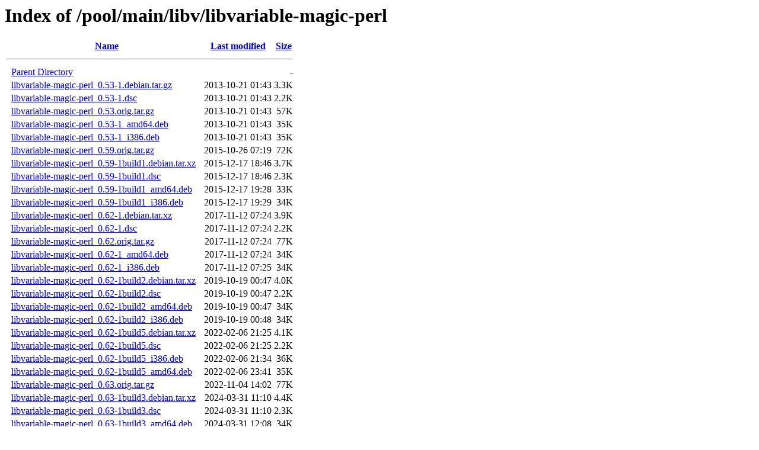

--- FILE ---
content_type: text/html;charset=utf-8
request_url: https://ubuntu-archive.mirror.serveriai.lt/pool/main/libv/libvariable-magic-perl/?C=M;O=A
body_size: 961
content:
<!DOCTYPE HTML PUBLIC "-//W3C//DTD HTML 3.2 Final//EN">
<html>
 <head>
  <title>Index of /pool/main/libv/libvariable-magic-perl</title>
 </head>
 <body>
<h1>Index of /pool/main/libv/libvariable-magic-perl</h1>
  <table>
   <tr><th valign="top">&nbsp;</th><th><a href="?C=N;O=A">Name</a></th><th><a href="?C=M;O=D">Last modified</a></th><th><a href="?C=S;O=A">Size</a></th></tr>
   <tr><th colspan="4"><hr></th></tr>
<tr><td valign="top">&nbsp;</td><td><a href="/pool/main/libv/">Parent Directory</a>                                            </td><td>&nbsp;</td><td align="right">  - </td></tr>
<tr><td valign="top">&nbsp;</td><td><a href="libvariable-magic-perl_0.53-1.debian.tar.gz">libvariable-magic-perl_0.53-1.debian.tar.gz</a>                 </td><td align="right">2013-10-21 01:43  </td><td align="right">3.3K</td></tr>
<tr><td valign="top">&nbsp;</td><td><a href="libvariable-magic-perl_0.53-1.dsc">libvariable-magic-perl_0.53-1.dsc</a>                           </td><td align="right">2013-10-21 01:43  </td><td align="right">2.2K</td></tr>
<tr><td valign="top">&nbsp;</td><td><a href="libvariable-magic-perl_0.53.orig.tar.gz">libvariable-magic-perl_0.53.orig.tar.gz</a>                     </td><td align="right">2013-10-21 01:43  </td><td align="right"> 57K</td></tr>
<tr><td valign="top">&nbsp;</td><td><a href="libvariable-magic-perl_0.53-1_amd64.deb">libvariable-magic-perl_0.53-1_amd64.deb</a>                     </td><td align="right">2013-10-21 01:43  </td><td align="right"> 35K</td></tr>
<tr><td valign="top">&nbsp;</td><td><a href="libvariable-magic-perl_0.53-1_i386.deb">libvariable-magic-perl_0.53-1_i386.deb</a>                      </td><td align="right">2013-10-21 01:43  </td><td align="right"> 35K</td></tr>
<tr><td valign="top">&nbsp;</td><td><a href="libvariable-magic-perl_0.59.orig.tar.gz">libvariable-magic-perl_0.59.orig.tar.gz</a>                     </td><td align="right">2015-10-26 07:19  </td><td align="right"> 72K</td></tr>
<tr><td valign="top">&nbsp;</td><td><a href="libvariable-magic-perl_0.59-1build1.debian.tar.xz">libvariable-magic-perl_0.59-1build1.debian.tar.xz</a>           </td><td align="right">2015-12-17 18:46  </td><td align="right">3.7K</td></tr>
<tr><td valign="top">&nbsp;</td><td><a href="libvariable-magic-perl_0.59-1build1.dsc">libvariable-magic-perl_0.59-1build1.dsc</a>                     </td><td align="right">2015-12-17 18:46  </td><td align="right">2.3K</td></tr>
<tr><td valign="top">&nbsp;</td><td><a href="libvariable-magic-perl_0.59-1build1_amd64.deb">libvariable-magic-perl_0.59-1build1_amd64.deb</a>               </td><td align="right">2015-12-17 19:28  </td><td align="right"> 33K</td></tr>
<tr><td valign="top">&nbsp;</td><td><a href="libvariable-magic-perl_0.59-1build1_i386.deb">libvariable-magic-perl_0.59-1build1_i386.deb</a>                </td><td align="right">2015-12-17 19:29  </td><td align="right"> 34K</td></tr>
<tr><td valign="top">&nbsp;</td><td><a href="libvariable-magic-perl_0.62-1.debian.tar.xz">libvariable-magic-perl_0.62-1.debian.tar.xz</a>                 </td><td align="right">2017-11-12 07:24  </td><td align="right">3.9K</td></tr>
<tr><td valign="top">&nbsp;</td><td><a href="libvariable-magic-perl_0.62-1.dsc">libvariable-magic-perl_0.62-1.dsc</a>                           </td><td align="right">2017-11-12 07:24  </td><td align="right">2.2K</td></tr>
<tr><td valign="top">&nbsp;</td><td><a href="libvariable-magic-perl_0.62.orig.tar.gz">libvariable-magic-perl_0.62.orig.tar.gz</a>                     </td><td align="right">2017-11-12 07:24  </td><td align="right"> 77K</td></tr>
<tr><td valign="top">&nbsp;</td><td><a href="libvariable-magic-perl_0.62-1_amd64.deb">libvariable-magic-perl_0.62-1_amd64.deb</a>                     </td><td align="right">2017-11-12 07:24  </td><td align="right"> 34K</td></tr>
<tr><td valign="top">&nbsp;</td><td><a href="libvariable-magic-perl_0.62-1_i386.deb">libvariable-magic-perl_0.62-1_i386.deb</a>                      </td><td align="right">2017-11-12 07:25  </td><td align="right"> 34K</td></tr>
<tr><td valign="top">&nbsp;</td><td><a href="libvariable-magic-perl_0.62-1build2.debian.tar.xz">libvariable-magic-perl_0.62-1build2.debian.tar.xz</a>           </td><td align="right">2019-10-19 00:47  </td><td align="right">4.0K</td></tr>
<tr><td valign="top">&nbsp;</td><td><a href="libvariable-magic-perl_0.62-1build2.dsc">libvariable-magic-perl_0.62-1build2.dsc</a>                     </td><td align="right">2019-10-19 00:47  </td><td align="right">2.2K</td></tr>
<tr><td valign="top">&nbsp;</td><td><a href="libvariable-magic-perl_0.62-1build2_amd64.deb">libvariable-magic-perl_0.62-1build2_amd64.deb</a>               </td><td align="right">2019-10-19 00:47  </td><td align="right"> 34K</td></tr>
<tr><td valign="top">&nbsp;</td><td><a href="libvariable-magic-perl_0.62-1build2_i386.deb">libvariable-magic-perl_0.62-1build2_i386.deb</a>                </td><td align="right">2019-10-19 00:48  </td><td align="right"> 34K</td></tr>
<tr><td valign="top">&nbsp;</td><td><a href="libvariable-magic-perl_0.62-1build5.debian.tar.xz">libvariable-magic-perl_0.62-1build5.debian.tar.xz</a>           </td><td align="right">2022-02-06 21:25  </td><td align="right">4.1K</td></tr>
<tr><td valign="top">&nbsp;</td><td><a href="libvariable-magic-perl_0.62-1build5.dsc">libvariable-magic-perl_0.62-1build5.dsc</a>                     </td><td align="right">2022-02-06 21:25  </td><td align="right">2.2K</td></tr>
<tr><td valign="top">&nbsp;</td><td><a href="libvariable-magic-perl_0.62-1build5_i386.deb">libvariable-magic-perl_0.62-1build5_i386.deb</a>                </td><td align="right">2022-02-06 21:34  </td><td align="right"> 36K</td></tr>
<tr><td valign="top">&nbsp;</td><td><a href="libvariable-magic-perl_0.62-1build5_amd64.deb">libvariable-magic-perl_0.62-1build5_amd64.deb</a>               </td><td align="right">2022-02-06 23:41  </td><td align="right"> 35K</td></tr>
<tr><td valign="top">&nbsp;</td><td><a href="libvariable-magic-perl_0.63.orig.tar.gz">libvariable-magic-perl_0.63.orig.tar.gz</a>                     </td><td align="right">2022-11-04 14:02  </td><td align="right"> 77K</td></tr>
<tr><td valign="top">&nbsp;</td><td><a href="libvariable-magic-perl_0.63-1build3.debian.tar.xz">libvariable-magic-perl_0.63-1build3.debian.tar.xz</a>           </td><td align="right">2024-03-31 11:10  </td><td align="right">4.4K</td></tr>
<tr><td valign="top">&nbsp;</td><td><a href="libvariable-magic-perl_0.63-1build3.dsc">libvariable-magic-perl_0.63-1build3.dsc</a>                     </td><td align="right">2024-03-31 11:10  </td><td align="right">2.3K</td></tr>
<tr><td valign="top">&nbsp;</td><td><a href="libvariable-magic-perl_0.63-1build3_amd64.deb">libvariable-magic-perl_0.63-1build3_amd64.deb</a>               </td><td align="right">2024-03-31 12:08  </td><td align="right"> 34K</td></tr>
<tr><td valign="top">&nbsp;</td><td><a href="libvariable-magic-perl_0.63-1build3_i386.deb">libvariable-magic-perl_0.63-1build3_i386.deb</a>                </td><td align="right">2024-03-31 12:10  </td><td align="right"> 35K</td></tr>
<tr><td valign="top">&nbsp;</td><td><a href="libvariable-magic-perl_0.64.orig.tar.gz">libvariable-magic-perl_0.64.orig.tar.gz</a>                     </td><td align="right">2024-05-03 04:51  </td><td align="right"> 74K</td></tr>
<tr><td valign="top">&nbsp;</td><td><a href="libvariable-magic-perl_0.64-1build1.debian.tar.xz">libvariable-magic-perl_0.64-1build1.debian.tar.xz</a>           </td><td align="right">2024-10-20 12:07  </td><td align="right">4.3K</td></tr>
<tr><td valign="top">&nbsp;</td><td><a href="libvariable-magic-perl_0.64-1build1.dsc">libvariable-magic-perl_0.64-1build1.dsc</a>                     </td><td align="right">2024-10-20 12:07  </td><td align="right">2.2K</td></tr>
<tr><td valign="top">&nbsp;</td><td><a href="libvariable-magic-perl_0.64-1build1_amd64.deb">libvariable-magic-perl_0.64-1build1_amd64.deb</a>               </td><td align="right">2024-10-20 12:08  </td><td align="right"> 35K</td></tr>
<tr><td valign="top">&nbsp;</td><td><a href="libvariable-magic-perl_0.64-1build1_i386.deb">libvariable-magic-perl_0.64-1build1_i386.deb</a>                </td><td align="right">2024-10-20 12:09  </td><td align="right"> 36K</td></tr>
<tr><td valign="top">&nbsp;</td><td><a href="libvariable-magic-perl_0.64-1build1_amd64v3.deb">libvariable-magic-perl_0.64-1build1_amd64v3.deb</a>             </td><td align="right">2025-10-02 10:30  </td><td align="right"> 36K</td></tr>
   <tr><th colspan="4"><hr></th></tr>
</table>
</body></html>
